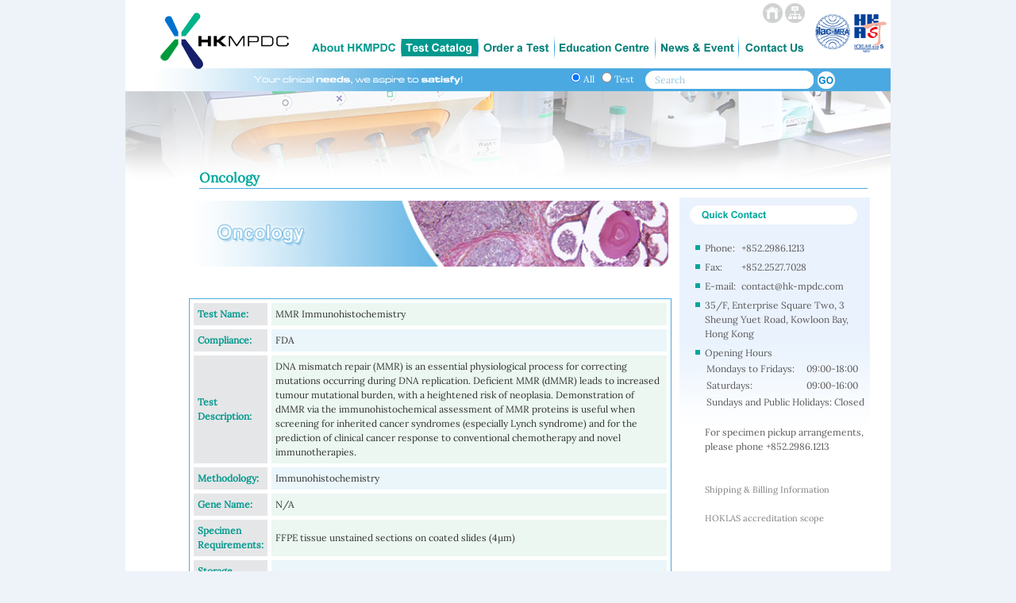

--- FILE ---
content_type: text/html; charset=UTF-8
request_url: https://hkmpdc.com/main.php?id=7&tid=36
body_size: 5922
content:
<!DOCTYPE html PUBLIC "-//W3C//DTD XHTML 1.0 Transitional//EN" "http://www.w3.org/TR/xhtml1/DTD/xhtml1-transitional.dtd">
<html xmlns="http://www.w3.org/1999/xhtml">
<head>
<meta http-equiv="Content-Type" content="text/html; charset=utf-8" />
<META NAME="Keywords" content="Hong Kong Molecular Pathology Diagnostic Centre Limited, HKMPDC, 香港分子病理检验中心, 香港分子病理檢驗中心有限公司, SARS-CoV-2 (COVID-19) Real-time RT-PCR Assay, CE-IVD marking, Directive 98/79/EC, vitro diagnostic medical devices, Real-time RT- CR測試, 歐盟 CE-IVD, 歐洲議會和理事會關於體外診斷醫療設備的認證 CE-IVD, COVID-19 Test HK, 肺炎, 快速測試, 新冠肺炎"> 
<title>香港分子病理檢驗中心 Hong Kong Molecular Pathology Diagnostic Centre Limited </title>
<link rel="stylesheet" type="text/css" href="css/reset-min.css">
<link rel="stylesheet" href="css/style.css?v=1.0" type="text/css" media="all" charset="utf-8" />
<link rel="stylesheet" href="css/MenuMatic.css" type="text/css" media="screen" charset="utf-8" />
<!--[if lt IE 8]>
	<link rel="stylesheet" href="css/MenuMatic-ie6.css" type="text/css" media="screen" charset="utf-8" />
<![endif]-->
<!--[if lt IE 7]>
	<script src="http://www.apro.com.hk/js/iepng.js" type="text/javascript"></script>
	<script type="text/javascript">
		EvPNG.fix('div, ul, img, li, input');
	</script>
	<link rel="stylesheet" href="css/MenuMatic-ie6.css" type="text/css" media="screen" charset="utf-8" />
<![endif]-->
<!--[if lt IE 6]>
	<link rel="stylesheet" href="css/MenuMatic-ie6.css" type="text/css" media="screen" charset="utf-8" />
<![endif]-->
<script language="JavaScript" type="text/JavaScript" src="js/swapimages.js"></script>
<script language="JavaScript" type="text/JavaScript" src="js/functions.js"></script>	
<!-- Load the Mootools Framework -->
<script src="js/jsapi.js"></script>

<script>google.load("mootools", "1.3.2");</script>	

<script language="JavaScript" type="text/JavaScript" src="js/jquery-1.11.1.min.js"></script>

<!-- Load the MenuMatic Class -->
<script src="js/MenuMatic_0.68.3.js" type="text/javascript" charset="utf-8"></script>
<!-- Create a MenuMatic Instance -->
<script type="text/javascript">
<!--
	jQuery.noConflict();  
	window.addEvent('domready', function() {			
		var myMenu = new MenuMatic({opacity:'90',killDivider:'first',matchWidthMode:'true'});
	});		

//-->
</script>
<script>
  (function(i,s,o,g,r,a,m){i['GoogleAnalyticsObject']=r;i[r]=i[r]||function(){
  (i[r].q=i[r].q||[]).push(arguments)},i[r].l=1*new Date();a=s.createElement(o),
  m=s.getElementsByTagName(o)[0];a.async=1;a.src=g;m.parentNode.insertBefore(a,m)
  })(window,document,'script','//www.google-analytics.com/analytics.js','ga');

  ga('create', 'UA-38122409-9', 'hkmpdc.com');
  ga('send', 'pageview');

</script>
<!-- Global site tag (gtag.js) - Google Analytics -->
<script async src="https://www.googletagmanager.com/gtag/js?id=G-LGBQCK6QC8"></script>
<script>
  window.dataLayer = window.dataLayer || [];
  function gtag(){dataLayer.push(arguments);}
  gtag('js', new Date());

  gtag('config', 'G-LGBQCK6QC8');
</script>
<link rel="stylesheet" href="/js/fancybox/source/jquery.fancybox.css?v=2.1.5" type="text/css" media="screen" />
<script type="text/javascript" src="/js/fancybox/source/jquery.fancybox.pack.js?v=2.1.5"></script>

<script type="text/javascript">
	 jQuery(document).ready(function($){
		$(".fancybox").fancybox({
			helpers: { overlay: { locked: !1 } },
			 afterLoad: function () {
				  $("img").bind("contextmenu", function (e) {
					   return false;
				  });
			 },
			 onUpdate: function () {
				  $("img").bind("contextmenu", function (e) {
					   return false;
				  });
			 }
		});

		$(".popuo_iframe").fancybox({
			maxWidth	: 800,
			maxHeight	: 600,
			fitToView	: false,
			width		: '70%',
			height		: '70%',
			autoSize	: false,
			closeClick	: false,
			openEffect	: 'none',
			closeEffect	: 'none'
		});
	});
</script>
</head>
<body onload="MM_preloadImages('theme2013/menu_1_2.jpg','theme2013/menu_2_2.jpg','theme2013/menu_3_2.jpg','theme2013/menu_4_2.jpg','theme2013/menu_5_2.jpg','theme2013/menu_6_2.jpg')"  bgcolor="#EEF3FA">
<table cellpadding="0" cellspacing="0" border="0" width="100%"  bgcolor="#EEF3FA">
	<tr>
		<td align="center" valign="top">
			<table  cellpadding="0" cellspacing="0" border="0" width="964px"  bgcolor="#ffffff">
				<tr>
					<td valign="top">
						<!-- |begin| Top Bar Part -->
						<table width="100%" cellpadding="0" cellspacing="0" border="0" style="background:url('theme2013/search_bar.jpg') no-repeat;background-position:bottom;width:964px;height:115px;">
							<tr>
								<td width="44px"><img src="theme2013/spacer.gif" border="0" /></td>
								<td width="162px" style="text-align:right;vertical-align:top;">
									<table cellpadding="0" cellspacing="0" border="0" >
										<tr>
											<td style="padding-top:15px;"><a href="https://www.hk-mpdc.com/"><img src="theme2013/logo.png" border="0" alt="HKPMDC" title="HKPMDC" /></a></td>
										</tr>
										<tr>
											<td height="1px"><img src="theme2013/spacer.gif" border="0" /></td>
										</tr>
									</table>

									
								</td>
								<td>
									<table cellpadding="0" cellspacing="0" border="0" width="100%" >
										<tr>
											<td height="37px" >
												<table cellpadding="0" cellspacing="0" border="0" class="top_icon">
													<tr>
														<td width="597px"><img src="theme2013/spacer.gif" border="0" /></td>
														<td width="28px"><a href="main.php"><img src="theme2013/home.png" border="0" /></a></td>
														<td width="28px"><a href="main.php?id=sitemap"><img src="theme2013/sitemap.png" border="0" /></a></td>
														<!--<td width="28px"><a href="#"><img src="theme2013/tc.png" border="0" /></a></td>
														<td width="28px"><a href="#"><img src="theme2013/sc.png" border="0" /></a></td>-->
														<td width="3px"><img src="theme2013/spacer.gif" border="0" /></td>
													</tr>
												</table>
											</td>
											<td rowspan="2" width="90px" valign="top" style="padding-top:18px;padding-right:5px;text-align:center;"><img src="theme2013/home/HOKLAS_logo_new.png" border="0" style="width:90px;" /></td>
										</tr>
										<tr>
											<td height="49px" style="padding-left:23px;">
												<!-- |begin| Menu Part -->
												<div  id="container" style="top:470px;margin-left:0px;">
													<ul id="nav" style="width:640px;"><li><a href="main.php?id=about-hkmpdc" ><img src="theme2013/menu/menu_1_1.jpg" border="0" id="menu1" title="About HKMPDC" alt="About HKMPDC"  onMouseOut="MM_swapImgRestore()" onMouseOver="MM_swapImage('menu1', '', 'theme2013/menu/menu_1_2.jpg',1)"  /></a></li> <li style="padding-top:0px;"><img src="theme2013/menu/menu_spacer1.jpg" border="0" /></li> <li><a href="main.php?id=test-catalog" style="background:#FC5038;"><img src="theme2013/menu/menu_2_2.jpg" border="0" id="menu2" title="Test Catalog" alt="Test Catalog"  onMouseOut="MM_swapImgRestore()" onMouseOver="MM_swapImage('menu2', '', 'theme2013/menu/menu_2_2.jpg',1)"  /></a></li> <li style="padding-top:0px;"><img src="theme2013/menu/menu_spacer2.jpg" border="0" /></li> <li><a href="main.php?id=order-a-test" ><img src="theme2013/menu/menu_3_1.jpg" border="0" id="menu3" title="Order a Test" alt="Order a Test"  onMouseOut="MM_swapImgRestore()" onMouseOver="MM_swapImage('menu3', '', 'theme2013/menu/menu_3_2.jpg',1)"  /></a></li> <li style="padding-top:0px;"><img src="theme2013/menu/menu_spacer3.jpg" border="0" /></li> <li><a href="main.php?id=education-centre" ><img src="theme2013/menu/menu_4_1.jpg" border="0" id="menu4" title="Education Centre" alt="Education Centre"  onMouseOut="MM_swapImgRestore()" onMouseOver="MM_swapImage('menu4', '', 'theme2013/menu/menu_4_2.jpg',1)"  /></a></li> <li style="padding-top:0px;"><img src="theme2013/menu/menu_spacer4.jpg" border="0" /></li> <li><a href="main.php?id=news-event" ><img src="theme2013/menu/menu_5_1.jpg" border="0" id="menu5" title="News & Event" alt="News & Event"  onMouseOut="MM_swapImgRestore()" onMouseOver="MM_swapImage('menu5', '', 'theme2013/menu/menu_5_2.jpg',1)"  /></a></li> <li style="padding-top:0px;"><img src="theme2013/menu/menu_spacer5.jpg" border="0" /></li> <li><a href="main.php?id=contact-us" ><img src="theme2013/menu/menu_6_1.jpg" border="0" id="menu6" title="Contact Us" alt="Contact Us"  onMouseOut="MM_swapImgRestore()" onMouseOver="MM_swapImage('menu6', '', 'theme2013/menu/menu_6_2.jpg',1)"  /></a></li> 												</div>
												<!-- |end| Menu Part -->
											</td>
										</tr>
										<tr>
											<td height="29px" style="text-align:right;" colspan="2">
												<!-- |start| Search Part -->
												<form method="get" action="main.php" name="googleSearch_cse_top" id="googleSearch_cse_top">
													<input type="hidden" name="id" value="search" />
													<input type="hidden" name="option" value="com_googlesearchcse" />
													<input type="hidden" name="n" value="30" />
													<input type="hidden" name="Itemid" value="332" />
													<input type="hidden" name="cx" value="014431840848063845454:dqzzjswhdmg" />
													<input type="hidden" name="cof" value="FORID:11" />
													<input type="hidden" name="ie" value="UTF-8" />
													<input type="hidden" name="hl" value="en" />
													<table cellpadding="0" cellspacing="0" border="0" class="search_table" style="text-align:right;" width="100%">
														<tr>
															<td width="440px"></td>
															<td width="60px"><input type="radio" name="range" value="all" checked onclick="javascript:change_range(document.googleSearch_cse_top);"  />&nbsp;All&nbsp;&nbsp;&nbsp;</td>
															<td width="60px" align="left"><input type="radio" name="range" value="test"   onclick="javascript:change_range(document.googleSearch_cse_top);"  />&nbsp;Test&nbsp;&nbsp;&nbsp;</td>
															<td width="212px">
																<table cellpadding="0" cellspacing="0" border="0">
																	<tr>
																		<td><img src="theme2013/left_box_spacer.jpg" border="0" /></td>
																		<td>
																			<label for="q" style='display:none;'>Keyword:</label>
																			<input type='text' name='q' id='q' onblur="if (this.value == '') {this.value = 'Search';}" onfocus="if (this.value == 'Search') {this.value = '';}" value="Search" class="search_box" />
																		</td>
																		<td><img src="theme2013/right_box_spacer.jpg" border="0" /></td>
																	</tr>
																</table>
															</td>
															<td width="5px">&nbsp;</td>
															<td><a href="javascript:search_checknull_top();"><img src='theme2013/search_btn.jpg' border='0' /></a></td>
															<td width="90px"></td>
														</tr>
													</table>
												</form>
												<!-- |end| Search Part -->
											</td>
										</tr>
									</table>
								</td>
							</tr>
						</table>
						<!-- |end| Top Bar Part -->
					</td>
				</tr>
				<tr>
					<td>
						<!-- |begin| Main Body Part -->
						<table width="100%" cellpadding="0" cellspacing="0" border="0" class="main_content"  height="100%" >
							<tr>
								<td>
									<!-- |begin| Banner Part -->
									<table width="100%" cellpadding="0" cellspacing="0" border="0" style="background:url('theme2013/banner2.jpg') no-repeat;width:964px; height:123px;">
					<tr>
						<td width="93px"></td>
						<td class="sub_title">Oncology</td>
						<td width="29px"></td>
					</tr>
				</table>									<!-- |end| Banner Part -->
								</td>
							</tr>
							<tr>
								<td style="vertical-align:top;" height="368px" >
									<table cellpadding="0" cellspacing="0" border="0" width="100%" height="100%">
										<tr>
											<td width="93px"><img src="theme2013/spacer.gif" border="0" /></td>
											<td>
												<table cellpadding="0" cellspacing="0" border="0" width="100%" height="368px" class="page_content">
													<tr>
														<td height="11px" colspan="2"><img src="theme2013/spacer.gif" border="0" /></td>
													</tr>
													<tr>
														<td valign="top" width="592px">
															<!-- |begin| Main Content Part -->
															<table border="0" cellpadding="2">
	<tbody>
		<tr>
			<td>
				<a href="main.php?id=oncology" target="_self"><img alt="Oncology" src="/upload/images/test-catelog/oncology.jpg" style="width: 600px;" /></a></td>
		</tr>
	</tbody>
</table>
<br /><br />
			<table border="0" cellpadding="5" cellspacing="5" style="border:1px solid #4AA9E0;" width="100%" class="test_catalog_table">
				<tr>
					<td class="test_catalog_title">Test Name: </td><td bgcolor="#EBF7F0">MMR Immunohistochemistry</td>
				</tr>
				<tr>
					<td class="test_catalog_title">Compliance:</td><td bgcolor="#EBF6FB">FDA</td>
				</tr>
				<tr>
					<td class="test_catalog_title">Test Description:</td><td bgcolor="#EBF7F0">DNA mismatch repair (MMR) is an essential physiological process for correcting mutations occurring during DNA replication. Deficient MMR (dMMR) leads to increased tumour mutational burden, with a heightened risk of neoplasia. Demonstration of dMMR via the immunohistochemical assessment of MMR proteins is useful when screening for inherited cancer syndromes (especially Lynch syndrome) and for the prediction of clinical cancer response to conventional chemotherapy and novel immunotherapies.</td>
				</tr>
				<tr>
					<td class="test_catalog_title">Methodology:</td><td bgcolor="#EBF6FB">Immunohistochemistry</td>
				</tr>
				<tr>
					<td class="test_catalog_title">Gene Name:</td><td bgcolor="#EBF7F0">N/A</td>
				</tr>
				<tr style="display:none;">
					<td class="test_catalog_title">Protein Name:</td><td bgcolor="#EBF6FB"></td>
				</tr>
				<tr>
					<td class="test_catalog_title">Specimen Requirements:</td><td bgcolor="#EBF7F0">FFPE tissue unstained sections on coated slides  (4µm)</td>
				</tr>
				<tr>
					<td class="test_catalog_title">Storage Condition:</td><td bgcolor="#EBF6FB">Ambient Temperature</td>
				</tr>
				<tr>
					<td class="test_catalog_title">Turn Around Time:</td><td bgcolor="#EBF7F0">5 working days from day of specimen received</td>
				</tr>
				<tr style="display:none;">
					<td class="test_catalog_title">OMIM:</td><td bgcolor="#EBF6FB"></td>
				</tr>
				<tr style="display:none;">
					<td class="test_catalog_title">Genetic Home Reference:</td><td bgcolor="#EBF7F0"></td>
				</tr>
			</table>
																			<!-- |end| Main Content Part -->
														</td>
														<td width="10px"><img src="theme2013/spacer.gif" border="0"width="10px" /></td>
														<td valign="top">
															<!-- |begin| Right Content Part -->
															<!--
															<a href="https://hkmpdc.net/" target="_blank"><img src="upload/images/taipo-small_banner.jpg" border="0" width="236" /></a><br />
															
															<a href="https://booking.communitytest.gov.hk/form/" target="_blank"><img src="upload/images/communitytest_home_banner_20201115_s.jpg" border="0" width="236" /></a><br />
															<a href="https://hkmpdc.com.hk/" target="_blank"><img src="upload/images/home_banner_20210826_thumb.jpg" border="0" /></a>
															-->
															

															<table cellpadding="2" cellspacing="2" border="0" width="240px" class="quick_contact">
							<tr><td height="45px" colspan="5"></td></tr>
							<tr><td rowspan="5" width="10px"></td>
								<td><img src="theme2013/dot_green.jpg" border="0" /></td><td width="40px">Phone:</td>
								<td >+852.2986.1213 <!--+852.2986.1213<br />+852.2851.8029--></td>
								<td rowspan="5" width="8px"></td>
							</tr>
							<tr><td><img src="theme2013/dot_green.jpg" border="0" /></td><td>Fax:</td><td>+852.2527.7028<!--+852.2527.7028<br />+852.2851.8062--></td></tr>
							<tr><td><img src="theme2013/dot_green.jpg" border="0" /></td><td>E-mail:</td><td><a href="mailto:contact@hk-mpdc.com;" style="text-decoration:none;">contact@hk-mpdc.com</a></td></tr>
							<tr><td><img src="theme2013/dot_green.jpg" border="0" /></td><td colspan="2">35/F, Enterprise Square Two, 3 Sheung Yuet Road, Kowloon Bay, Hong Kong</td></tr>
							<tr>
								<td><img src="theme2013/dot_green.jpg" border="0" /></td>
								<td colspan="3">
									<b>Opening Hours</b><br />
									<table cellpadding="1px" cellspacing="1px" border="0">
										<tr>
											<td>Mondays to Fridays:</td>
											<td>09:00-18:00</td>
										</tr>
										<tr>
											<td>Saturdays:</td>
											<td>09:00-16:00</td>
										</tr>
										<tr>
											<td colspan="2">Sundays and Public Holidays: Closed</td>
										</tr>
									</table>
									<br />
									For specimen pickup arrangements, please phone +852.2986.1213
									<br /><br />
									<br />
									<span class="copyright"><a href="main.php?id=shipping-billing-information">Shipping & Billing Information</a></span>
									<br />
									<br />
									<span class="copyright"><a href="https://www.itc.gov.hk/en/quality/hkas/doc/scopes/838S.pdf">HOKLAS accreditation scope</a></span>
								</td>
							</tr>
						</table>															<!-- |end| Right Content Part -->
														</td>
													</tr>
												</table>
											</td>
											<td width="29px"><img src="theme2013/spacer.gif" border="0" /></td>
										</tr>
									</table>
								</td>
							</tr>
							<tr>
								<td height="85px">
									<table cellpadding="0" cellspacing="0" border="0" width="100%">
										<tr>
											<td width="69px"><img src="theme2013/spacer.gif" border="0" /></td>
											<td><br />
												<table cellpadding="0" cellspacing="0" border="0" width="100%">
													<tr>
														<td class="copyright" style="text-align:right;vertical-align:top;display:none;" width="200px">
															<!--<a href="main.php?id=terms-conditions">Terms & Conditions</a> &nbsp;&nbsp;&nbsp;&nbsp;&nbsp;&nbsp; --><a href="main.php?id=shipping-billing-information">Shipping & Billing Information</a>
														</td>
													</tr>
													<tr>
														<td class="copyright" style="line-height:14px;">
															<!-- |begin| Copyright Part -->
																Non-disclosure and Complaints<br />All data/information generated from within/related to HKMPDC and our customers are treated in strict confidence in accordance with the Personal Data (Privacy) Ordinance of Hong Kong. <br />If you have a complaint, please contact us at the (852) 2986 1213 or email us at <a href="mailto:contact@hk-mpdc.com">contact@hk-mpdc.com</a>. All communications with HKMPDC would be dealt with in strict confidence. Upon receiving your complaint, we will investigate the matter. You can expect an acknowledgment from us within 3 working days. We will investigate and provide you with a response within 10 working days. If more time is required for investigation or resolution, we will notify you and keep you updated.<br />HKMPDC ensures that the resolution of complaints will not result in any form of discrimination.<br /><br />Notice of Privacy Practices<br />This notice describes how medical information about you may be used and disclosed.<br />Personal health information or related information released to HKMPDC relating to the services requested may be subjected to re-disclosure by HKMPDC to health care providers, such as doctors, nurses, and others involved in the delivery of the services. <br />We may also disclose medical information about you to authorised public health or government officials for public health activities as required by law and accreditation body.<br /><br />Copyright © 2013 香港分子病理檢驗中心 Hong Kong Molecular Pathology Diagnostic Centre Limited (HKMPDC). All Rights Reserved.<br /><br />Information Updated 27 May, 2025. 																<br />
																<hr style="border-top:solid #eeeeee 1px;" />
																<img src="/theme2013/caringcompany_logo.jpg" style="max-width:250px;float:right;margin:10px;" />
															<!-- |end| Copyright Part -->
															<br /><br />
														</td>
													</tr>
													<!--
													<tr><td colspan="2" class="copyright">The information presented at this site is for reference only.  Its use is at the sole discretion of the reader.</td></tr>
													-->
												</table>
											</td>
											<td width="47px"><img src="theme2013/spacer.gif" border="0" /></td>
										</tr>
									</table>
								</td>
							</tr>
						</table>
						<!-- |end| Main Body Part -->
					</td>	
				</tr>
			</table>
		</td>
	</tr>
</table>
</body>
</html>


--- FILE ---
content_type: text/css
request_url: https://hkmpdc.com/css/style.css?v=1.0
body_size: 3298
content:
@font-face {
	font-family: 'AbrilFatface-Regular';
	src: url('font/AbrilFatface-Regular.ttf');
}

@font-face {
	font-family: 'Lora-Regular';
	src: url('font/Lora/static/Lora-Regular.ttf');
}


html{
	top:0;
	height: 100%;
	
	background:   #EEF3FA;
	overflow:scroll;
}

body {
	top:0;
	height:100%;
	width:100%; 
	font-family: "Lora-Regular", Arial, Helvetica, sans-serif;
	font-size:12px;
	line-height:1.5em;
	color:#333333;
}

body b{
	font-weight:normal;
}

td {
	color:#333333;
}
img{
	display:block;
}

a:link{ color: #5a595b; }

a:visited{ color: #AD660C; }

a:hover, a:focus{ color: #008AD2;	text-decoration:none; }

p{	margin:1em 0; }

h1 + p, h2 + p, h3 + p, h4 + p, h5 + p, h6 + p{	margin-top:-0.05em;}

h1, h2, h3, h4, h5, h6{ color: #9CA716; margin-bottom:0.5em; }

h1{ font-size:24px;}

h2{	font-size:20px;}

h3{	font-size:18px;}

h4{	font-size:16px;}

h5{	font-size:14px;}

h6{	font-size:12px;}

ol, ul{	margin: 1em 0 1em 2em; }

ol ol, ol ul, ul ol, ul ul{ margin-top:0; margin-bottom:0; }

ol li{	list-style:decimal }
ol li ol li{ list-style:upper-alpha; }
ol li ol li ol li{ list-style:upper-roman; }

ul li{ list-style:disc;
	font-size:13px;
}

em{font-style:italic;}

strong{font-weight:bold;}

em strong, strong em{ font-weight:bold; font-style:italic; }

#container {
	display:block;
	position: absolute;
	padding:0;
	height:10px;
	top:464px;
	margin:-444px 0 0 32px;
	border-width:0px 0px 0px 0px;
	text-align:left;
	background:#ffffff;
	/*
	opacity: 0.90;
	-moz-opacity: 0.90;
	filter: alpha(opacity=90);
	*/
}

/*calendar style*/
.td_title{
	color:#D4b352;
	font-size:10px;
	font-weight:bold;
	padding-top:0px;
	padding-bottom:0px;
	text-align:center;
}
.weekday td{
	color:#A6A5A4;
	font-size:12px;
	font-weight:bold;
	padding-top:0px;
	padding-bottom:0px;
	text-align:center;
}

/* end calendar style */
.textbox{
	border:solid 1px #d4b352;
}
.inbutn {
	font-weight: normal;
	color: #ffffff;
	background-color: #f08300;
	height: auto;
	width: auto;
	border:1px solid #ffffff;
	cursor: pointer;
	padding: 4px 6px 4px 6px;
}
.inbutn_blue {
	font-weight: normal;
	font-weight:bold;
	color: #ffffff;
	background-color: #708799;
	height: auto;
	width: auto;
	border-top-width: 1px;
	border-right-width: 1px;
	border-bottom-width: 1px;
	border-left-width: 1px;
	border-top-style: solid;
	border-right-style: solid;
	border-bottom-style: solid;
	border-left-style: solid;
	border-top-color: #ffffff;
	border-right-color: #ffffff;
	border-bottom-color: #ffffff;
	border-left-color: #ffffff;
	cursor: pointer;
	padding: 3px 3px 3px 3px;
	line-height:22px;
	vertical-align:middle;
}

.content_title{
	font-size:110%;
	color:#ffffff;
	background:#D4B352;
	font-weight:bold;
}
.speech,.college{
	font-size:12px;
	line-height:13pt;
	text-align:justify;
}

.copyright {
	color: gray;
	/*
	font-family: arial, ¼w, mingliu;
	*/
	font-size: 11px;
	text-align:left;
	vertical-align:top;
	font-weight:normal;
}
.copyright a:link,
.copyright a:visited{
	color: gray;
	text-decoration:none; 
}
.copyright a:hover{
	color: gray;
	text-decoration:underline; 
}
.copyrightURL:link{
	color: #ffffff;
	font-family: arial, ¼w, mingliu;
	font-size: 11px;
	text-decoration:none; 
}
.copyrightURL:visited{
	color: #ffffff;
	font-family: arial, ¼w, mingliu;
	font-size: 11px;
	text-decoration:none; 
}
.copyrightURL:hover {
	color: #717171;
	font-family: arial, ¼w, mingliu;
	font-size: 11px;
	text-decoration:none; 
}
/* sub menu*/
.sub_menu{
	text-decoration:none;
	display:block;
	color:#ffffff;
	font-weight:bold;
}
/* calendar */
.weekHead{
	text-align:center;
}
.cs_title{
	color:red;
	font-size:13px;
	font-weight:bold;
	padding-top:0px;
	padding-bottom:0px;
	text-align:center;
}
.cs_center{
	border: solid 1px #D7BE6E;		
}
.cs_center td{
	border: solid 1px #D7BE6E;		
}
.cs_center td a{
	color:red;
}
.cs_center td a:hover{
	color:#2062AE;
}
.cmecpd_table td{
	text-align:left;
	vertical-align:top;
}
.cmecpd_quiz td{
	text-align:left;
	vertical-align:top;
}
.cmecpd_answer td{
	text-align:left;
	vertical-align:top;	
}
.useful_link_table td{
	text-align:left;
	vertical-align:top;	
}
.useful_link_table td li{
	line-height:20px;
}
.useful_link_table td li a{
	text-decoration:none;
}
.link_title{
	font-size:13px;
	font-weight:bold;
	color:#E36C0A;
}
.calendar_today a:link, .calendar_today a:visited{
	color:#ffffff;
	font-weight:bold;
	text-decoration:none;
}
.calendar_today a:hover, .calendar_today a:focus{
	color:#FC5038;
	text-decoration:none;
	font-weight:bold;
}
.calendar_todaye a:link, .calendar_todaye a:visited{
	color:#D4B352;
	font-weight:bold;
	text-decoration:none;
}
.calendar_todaye a:hover, .calendar_todaye a:focus {
	color:#FC5038;
	text-decoration:none;
	font-weight:bold;
}
/* contact-link-sitemap */
.useful_link a{
	color:#7D7A6D;
	
}
.useful_link:hover{
	color:red;
}
/* member area */
.member_title a:link, .member_title a:visited{
	text-decoration:none;
	font-weight:bold;
	color:#000000;
}
.member_title a:hover, .member_title a:focus {
	color:#FC5038;
	text-decoration:none;
	font-weight:bold;
}
.member_box_title{
	
}
.member_username{
	color:#d6c462;
	font-weight:bold;
}
.table_header{
	background:#D8BD6E;
	color:#ffffff;
	font-weight:bold;
}
.directory_title{
	color:#515F91;
	font-weight:bold;
	vertical-align:middle;
	text-align:left;
}
.directory_title a:link, .directory_title a:visited{
	text-decoration:none;
	color:#515F91;
	font-weight:bold;
}
.directory_title a:hover, .directory_title a:focus{
	color:#DC5245;
	text-decoration:none;
	font-weight:bold;
}
.details_btn{
	background-color: #EEEEEE;
	border:solid 1px #B2B2B2;
	cursor: pointer;
	padding: 5px 10px 5px 10px;
	text-align:left;
}
.details_btn_inside{
	font-weight:bold;
	background-color: #ffffff;
	height: auto;
	width: auto;
	cursor: pointer;
	padding: 2px 8px 2px 8px;
	text-align:left;
}
.details_btn_inside a:link, .details_btn_inside a:visited{
	color: #000000;
	text-decoration:none;
}
.details_btn_inside a:hover, .details_btn_inside a:focus{
	color: #DC5245;
	text-decoration:none;
}
.directory_note{
	color:#8e929e;
	font-size:90%;
}
.member_search select {
   background: transparent;
   width: 180px;
   font-size: 13px;
   border: 2px solid #ccc;
   padding-top:2px;
   height: 25px;
   font-weight:bold;
}
.member_search {
   width: 140px;
   height: 25px;
   overflow: hidden;
   border-right: 2px solid #ccc;
   padding-right:5px;
   background: url(../theme2012/member/search_arrow.png) no-repeat right #ffffff;
}
.member_search_inbutn{
	font-weight: normal;
	color: #000000;
	background-color: #ffffff;
	height: auto;
	width: auto;
	border:solid 2px #ccc;
	cursor: pointer;
	padding: 3px 3px 3px 3px;
}
.news_feed_title td{
	color:#BAA618;
	font-size:110%;
}
.news_feed_title td a:link{
	color:#BAA618;
	text-decoration:none;
	font-size:110%;
}
/*end member area*/
.information_sheet_ul li{
	margin-bottom:20px;
	font-weight:normal;
}
.information_sheet_ol li{
	list-style:decimal;
	margin-bottom:2px;
	font-weight:normal;
}
.information_sheet_ol_ol li{
	list-style:lower-alpha;
	font-weight:normal;
}
/* Multi Page START*/
.p_bar {
margin: 1px 0px;
clear: both;
}
.p_bar a {
float: left;
padding: 1px 4px;
font-size: 12px;
text-decoration: none;
}
.p_input {
border: 0px;
padding: 0px;
width: 40px;
height: 17px !important;
height: 15px;
margin: 0px;
background: #E7F4FE;
}
.p_total {
background-color: #F5FBFF;
border: 1px solid #86B9D6;
border-right: 0px solid #86B9D6;
font-weight: bold;
}
.p_pages {
background-color: #F5FBFF;
border: 1px solid #86B9D6;
margin-right:1px;
vertical-align: middle;
font-weight: bold;
}
.p_num {
background-color: #E7F4FE;
border: 1px solid #DEDEB8;
margin-right:1px;
vertical-align: middle;
}
.p_redirect {
background-color: #E7F4FE;
border: 1px solid #DEDEB8;
margin-right:1px;
font-size: 12px !important;
font-size: 13px;
}
.p_curpage {
margin-right:1px;
border: 1px solid #DEDEB8;
vertical-align: middle;
background-color: #FFFFD9;
color: #92A05A;
font-weight: bold;
}
/* end page*/
.required{
	color:red;
}


/* main content */
.main_content{
	vertical-align:top;
	width:	964px;
	height:	576px;
	padding:0px;
	margin:0px;
	/*
	background:url('../theme2013/content_bg.jpg') no-repeat;
	background-position:712px 448px;
	/*
}
.main_content td{
	
}
.main_content_home{
	vertical-align:top;
	width:	964px;
	height:	576px;
	padding:0px;
	margin:0px;
	/*
	background:url('../theme2013/content_bg.jpg') no-repeat;
	background-position:10px 454px;
	*/
}
.contact_title{
	font-weight:bold;
	font-size:110%;
}

/* for page id 2*/
.web_contents{
	padding:10px 15px 10px 25px;
	height:	388px;
	width:	614px; 
	background-color:#ffffff;
}
.sub_menu2 {
	margin:0px;
	padding:0px;
}
.sub_menu2 li{
	width:144px;
	height:39px;
	list-style:none;
	background:url("../theme2013/sub_button_2.jpg") no-repeat;
	text-align:center;
	vertical-align:middle;
	padding:0px;
	margin-bottom:18px;
}
.sub_menu2 li a,
.sub_menu2 li a:hover,
.sub_menu2 li a:visited{
	display:	block;
	padding-top:8px;
	color:#ffffff;
	text-decoration:none;
	font-weight:bold;
}
.sub_menu2 li a:hover{
	color:#f08300;
}
.top_icon td{
	vertical-align:top;
}

/* for page id 3*/
.content_wrap3{
	padding:43px 77px 0px 77px;
}
.sub_menu3 {
	margin:0px;
	padding:0px;
}
.sub_menu3 li{
	width:144px;
	height:39px;
	list-style:none;
	background:url("../theme2013/sub_button_2.jpg") no-repeat;
	text-align:center;
	vertical-align:middle;
	margin-bottom:18px;
}
.sub_menu3 li a,
.sub_menu3 li a:hover,
.sub_menu3 li a:visited{
	display:	block;
	padding-top:8px;
	color:#ffffff;
	text-decoration:none;
	font-weight:bold;
}
.sub_menu3 li a:hover{
	color:#f08300;
}

/* for page id 4 */
.content_wrap4{
	
}
.web_contents4{
	background:url("../theme2013/photo_bg.jpg") no-repeat;
	height:	404px;
	width:	658px; 
}
.sub_menu4 {
	margin:0px;
	padding:0px;
}
.sub_menu4 li{
	width:114px;
	height:29px;
	list-style:none;
	background:url("../theme2013/sub_button_4.png") no-repeat;
	text-align:right;
	margin-bottom:5px;
}
.sub_menu4 li:hover{
	background:url("../theme2013/sub_button_4_hover.png") no-repeat;
}
.sub_menu4 li.select{
	background:url("../theme2013/sub_button_4_hover.png") no-repeat;
}
.sub_menu4 li.select:hover{
	background:url("../theme2013/sub_button_4_hover.png") no-repeat;
}
.sub_menu4 li a,
.sub_menu4 li a:hover,
.sub_menu4 li a:visited{
	font-size:12px;
	display:	block;
	padding-top:3px;
	padding-right:25px;
	color:#ffffff;
	text-decoration:none;
	font-weight:bold;
}
#photo_container{
	height:	336px;
}

.sub_title{
	color:#00a79d;
	font-size:17px;
	font-weight:bold;
	vertical-align:bottom;
	text-align:left;
	border-bottom:solid 1px #4aa9e0;
	padding-bottom:4px;
}
.page_content td{
	vertical-align:top;
	text-align:left;
}
.quick_contact{
	background:url("../theme2013/quick_contact_bg.jpg") no-repeat;
	width:240px;
	height:296px;
}
.quick_contact img{
	padding-top:5px;
}
.quick_contact td{
	text-align:left;
	vertical-align:top;
	color:#5a595b;
}

.news_box img{
	padding-top:5px;
}
.more_news{
	font-style:italic;
	text-align:right;
}
.more_news a:link,
.more_news a:visited{
	color:#5a595b;
	text-decoration:none;
}
.more_news a:hover{
	color:#008AD2;
	text-decoration:underline;
}
.eduction_centre_bg{
	background:url("../theme2013/education.png") no-repeat;
	width:772px;
	height:268px;
}
.hightlight_title{
	background-color:#008cd1;
	color:#ffffff;
	font-weight:bold;
	padding:3px 3px 3px 13px;
}

.contact_table td{
	text-align:right;
}
.contact_table input{
	width:300px;
	height:24px;
	border:solid 1px #e0e0e0;
}
.contact_table textarea{
	width:300px;
	height:120px;
	border:solid 1px #e0e0e0;
}
.contact_table_content td{
	text-align:left;
	vertical-align:top;
	color:#5a595b;
}
.contact_table_content img{
	padding-top:5px;
}
.contact_btn{
	width:96px;
	height:42px;
	padding-bottom:20px;
	background:url("../theme2013/submit_btn.jpg") no-repeat;
	font-weight: normal;
	color: #ffffff;
	
}
.new_title{
	font-weight:bold;
	font-size:14px;
	color:#5a595b;
}
.fp_new_title:link{
	color:#5a595b;
	text-decoration:none;
}
.fp_new_title:hover{
	color:#008AD2;
	text-decoration:none;
}
.search_table td{
	color:#ffffff;
}
.search_box{
	background:url("../theme2013/search_box_bg.jpg") no-repeat;
	background-position:right;
	width:188px;
	height:23px;
	border:0px;
	color:#97c5df;
	line-height:23px;
    vertical-align:middle;
	overflow:hidden;
}
.notices_msg{
	color:#02988F;
	font-weight:bold;
}
.search_inbutn {
	font-weight: normal;
	color: #ffffff;
	background-color: #00998D;
	height: auto;
	width: auto;
	border-top-width: 1px;
	border-right-width: 1px;
	border-bottom-width: 1px;
	border-left-width: 1px;
	border-top-style: solid;
	border-right-style: solid;
	border-bottom-style: solid;
	border-left-style: solid;
	border-top-color: #ffffff;
	border-right-color: #ffffff;
	border-bottom-color: #ffffff;
	border-left-color: #ffffff;
	cursor: pointer;
	padding: 3px 5px 3px 5px;
}
.keyword_label{
	color:#ffffff;
	font-weight:bold;
	background-color:#4AA9E1;
}
.range_td{
	vertical-align:middle;
	background-color:#4AA9E1;
	color:#ffffff;
	font-weight:bold;
}

/* for page id 5*/
.content_wrap5{

}
.web_contents5{
	padding:0px;
	height:	388px;
	padding-left:17px;
}
.sub_menu5 {
	margin:0px;
	padding:0px;
}
.sub_menu5 li{
	width:145px;
	height:39px;
	list-style:none;
	background:url("../theme2013/sub_button_5.png") no-repeat;
	text-align:center;
	vertical-align:middle;
	padding:0px;
	margin-bottom:18px;
}
.sub_menu5 li a,
.sub_menu5 li a:hover,
.sub_menu5 li a:visited{
	font-size:90%;
	display:	block;
	padding-top:3px;
	color:#ffffff;
	text-decoration:none;
	font-weight:bold;
	line-height:16px;
}
.sub_menu5 li a:hover{
	color:#f08300;
}

#cse-search-results iframe{
	height:1000px;
}
.latest_updte{
	color:#008cd1;
	font-size:35px;
	font-weight:bold;
}
.latest_desc{
	padding-left:27px;
}
.news_title{
	color:#00A7A7;
	font-size:15px;
	font-weight:bold;
}
.sub_news_title:link{
	text-decoration:none;
	color:#5A595B;
}
.sub_news_title:visited{
	text-decoration:none;
	color:#5A595B;
}
.sub_news_title:hover{
	text-decoration:none;
	color:#008AD2;
}

.test_catalog_title{
	background-color:#E5E6E8;
	color:#00998D;
	font-weight:bold;
	vertical-align:top;
}
.test_catalog_table td{
	vertical-align:middle;
}

a.home_new_link:link, a.home_new_link:visited{
	color:#F07203 !important;
	text-decoration:none;
}

a.home_new_link:hover{
	color:#018BD4 !important;
	text-decoration:underline;
}

--- FILE ---
content_type: text/css
request_url: https://hkmpdc.com/css/MenuMatic.css
body_size: 1602
content:
/* Based partially on Matthew Carroll's keyboard accessible flavor of Suckerfish 
 * Dropdowns by Patrick Griffiths and Dan Webb. 
 * http://carroll.org.uk/sandbox/suckerfish/bones2.html
 */

/* ----[ LINKS ]----*/

/* all menu links */
#nav a{
	text-decoration:none;
	display:block;
	padding:	0px;
	background-color:#D5B352 ;
	
	/* ��������
	-moz-border-radius: 7px;
	-webkit-border-radius: 7px;
	*/
}
 #subMenusContainer a{
 	text-decoration:none;
	display:block;
	padding:7px 16px;
	background-color:#fff ;
 }

/* Just main menu links --[for non-javascript users this applies to submenu links as well]*/
#nav a{
	margin:0;
	float:left;
	font-weight:bold;
	color:#fff;
}

/* Just sub menu links */
#subMenusContainer a, #nav li li a{
	text-align:left;
}

/* All menu links on hover or focus */
#nav a:hover, #nav a:focus,  #nav a.mainMenuParentBtnFocused{
	background-color:#FC5038 ;
	color:#FFF;
}
#subMenusContainer a:hover, #subMenusContainer a:focus,#subMenusContainer a.subMenuParentBtnFocused{
	background-color:#FC5038 ;
	color:#FFF;
}

/* sub menu links on hover or focus */
#subMenusContainer a:hover, 
#subMenusContainer a:focus, 
#subMenusContainer a.subMenuParentBtnFocused{
	background-color:#D4B352 ;
	color:#FFF;
}

#nav a.mainMenuParentBtnFocused, 
#nav li a:hover,
#nav li a:focus{
	background-color:#FC5038 ;
	color:#FFF;
}

/* Parent Sub Menu Links ---[javascript users only]*/

.subMenuParentBtn{ 
	background: url(../img/arrow_right.gif) right center no-repeat;  
}

/* Parent Sub Menu Links on hover or focus ---[javascript users only]*/

.subMenuParentBtnFocused{ 
	background: url(../img/arrow_right_over.gif) right center no-repeat;  
}

/* Parent Main Menu Links ---[javascript users only]*/
/* �[�����ˆε������D��
.mainMenuParentBtn{	
	 background: url(../img/arrow_down.gif) right center no-repeat; 
}
*/
/* Parent Main Menu Links on hover or focus ---[javascript users only]*/
/*
.mainMenuParentBtnFocused{	
	background: url(../img/arrow_down_over.gif) right center no-repeat; 
}
*/
/* ----[ OLs ULs, LIs, and DIVs ]----*/

/* Submenu Outer Wrapper - each submenu is inside a div with this class - javascript users only */
.smOW{ 
	display:none; 
	position: absolute; 
	overflow:hidden; 
	/*the 2px left & right padding lets you have a 1px border 
	  on the ul or ol inside since overflow is set to hidden*/
	padding:0 2px;
	margin:0 0 0 -2px;
}


/* All ULs and OLs */
#nav, #nav ul, #nav ol, #subMenusContainer ul, #subMenusContainer ol { 
	padding: 0;
	margin: 0;
	list-style: none;
	line-height: 1em;
}

/* All submenu OLs and ULs */
#nav ol, #nav ul, #subMenusContainer ul, #subMenusContainer ol {	
	/*border around submenu goes here*/
	/* �[�ػ��� 
	-moz-border-radius: 8px;
	-webkit-border-radius: 8px;
	*/
	background:#fff;	
	border:1px solid #C3D46A;
	left:0;
}


/* List items in main menu --[for non-javascript users this applies to submenus as well]  */
#nav li { 
	/*great place to use a background image as a divider*/
	display:block;
	list-style:none;
	position:relative;
	float:left;
	padding-top:8px;
}

#subMenusContainer li{
	list-style: none;
}

/* main menu ul or ol elment */
#nav{
	display:block;
	position: absolute;
	list-style:none;
	margin:0 0 0 0;
	z-index:5;
	width:703px;
	top:15px;
	left:50%;
	text-align: center;
	display:block;
	background:#ffffff;
}

#subMenusContainer{	display:block; 	position:absolute;	top:0;	left:0;	width:100%;	height:0;	overflow:visible;	z-index:1000000000; }


/* --------------------------[ The below is just for non-javscript users ]--------------------------*/
#nav li li{	float:none; }

#nav li li a{ /* Just submenu links*/	
	position:relative;
	float:none;
}

#nav li ul { /* second-level lists */
	position: absolute;
	width: 10em;
	margin-left: -1000em; /* using left instead of display to hide menus because display: none isn't read by screen readers */
	margin-top:2.2em;
}

/* third-and-above-level lists */
#nav li ul ul { margin: -1em 0 0 -1000em; }
#nav li:hover ul ul {	margin-left: -1000em; }

 /* lists nested under hovered list items */
#nav li:hover ul{	margin-left: 0; }
#nav li li:hover ul {	margin-left: 10em; margin-top:-2.5em;}

/* extra positioning rules for limited noscript keyboard accessibility */
#nav li a:focus + ul {  margin-left: 0; margin-top:2.2em; }
#nav li li a:focus + ul { left:0; margin-left: 1010em; margin-top:-2.2em;}
#nav li li a:focus {left:0;  margin-left:1000em; width:10em;  margin-top:0;}
#nav li li li a:focus {left:0; margin-left: 2010em; width: 10em;  margin-top:-1em;}
#nav li:hover a:focus{ margin-left: 0; }
#nav li li:hover a:focus + ul { margin-left: 10em; }


--- FILE ---
content_type: application/javascript
request_url: https://hkmpdc.com/js/functions.js
body_size: 1748
content:
<!-- right content js -->
function default_set(){
	document.getElementById("login_id").value="";
	document.getElementById("password").value="";
	return false;
}
function go(){
	var login_id=document.getElementById("right_login_id").value;
	var password=document.getElementById("right_password").value;
	var email_reg = /^[_\.0-9a-zA-Z+-]+@([0-9a-zA-Z]+[0-9a-zA-Z-]*\.)+[a-zA-Z]{2,4}$/;
	
	if (login_id == "" )
	{
		alert ("Username is required." );
		return false;
	}
	if (password == "" )
	{
		alert ("Password is required." );
		return false;
	}
}
<!-- end right content js -->
function isValidEmail(emailAddress)
{
  var re = /^(([^<>()[\]\\.,;:\s@\"]+(\.[^<>()[\]\\.,;:\s@\"]+)*)|(\".+\"))@((\[[0-9]{1,3}\.[0-9]{1,3}\.[0-9]{1,3}\.[0-9]{1,3}\])|(([a-zA-Z\-0-9]+\.)+[a-zA-Z]{2,}))$/
  return re.test(emailAddress);
}
function IsEmptyStrCheck(str)
{
	var i, strChar, j
	var blnResult = true;

	j = 0;
	for (i = 0; i<str.length && blnResult == true; i++)
	{
		strChar = str.charAt(i);
		if (strChar != " ") {
			j = j + 1;
		}
	}
	if (j == 0) {
		blnResult = false;
	}
	return blnResult;
}

var marked_row = new Array;
function setPointer(theRow, theRowNum, theAction, theDefaultColor, thePointerColor, theMarkColor)
{
    var theCells = null;

    // 1. Pointer and mark feature are disabled or the browser can't get the
    //    row -> exits
    if ((thePointerColor == '' && theMarkColor == '')
        || typeof(theRow.style) == 'undefined') {
        return false;
    }

    // 2. Gets the current row and exits if the browser can't get it
    if (typeof(document.getElementsByTagName) != 'undefined') {
        theCells = theRow.getElementsByTagName('td');
    }
    else if (typeof(theRow.cells) != 'undefined') {
        theCells = theRow.cells;
    }
    else {
        return false;
    }

    // 3. Gets the current color...
    var rowCellsCnt  = theCells.length;
    var domDetect    = null;
    var currentColor = null;
    var newColor     = null;
    // 3.1 ... with DOM compatible browsers except Opera that does not return
    //         valid values with "getAttribute"
    if (typeof(window.opera) == 'undefined'
        && typeof(theCells[0].getAttribute) != 'undefined') {
        currentColor = theCells[0].getAttribute('bgcolor');
        domDetect    = true;
    }
    // 3.2 ... with other browsers
    else {
        currentColor = theCells[0].style.backgroundColor;
        domDetect    = false;
    } // end 3

    // 4. Defines the new color
    // 4.1 Current color is the default one
    if (currentColor == ''
        || currentColor.toLowerCase() == theDefaultColor.toLowerCase()) {
        if (theAction == 'over' && thePointerColor != '') {
            newColor              = thePointerColor;
        }
        else if (theAction == 'click' && theMarkColor != '') {
            newColor              = theMarkColor;
            marked_row[theRowNum] = true;
        }
    }
    // 4.1.2 Current color is the pointer one
    else if (currentColor.toLowerCase() == thePointerColor.toLowerCase()
             && (typeof(marked_row[theRowNum]) == 'undefined' || !marked_row[theRowNum])) {
        if (theAction == 'out') {
            newColor              = theDefaultColor;
        }
        else if (theAction == 'click' && theMarkColor != '') {
            newColor              = theMarkColor;
            marked_row[theRowNum] = true;
        }
    }
    // 4.1.3 Current color is the marker one
    else if (currentColor.toLowerCase() == theMarkColor.toLowerCase()) {
        if (theAction == 'click') {
            newColor              = (thePointerColor != '')
                                  ? thePointerColor
                                  : theDefaultColor;
            marked_row[theRowNum] = (typeof(marked_row[theRowNum]) == 'undefined' || !marked_row[theRowNum])
                                  ? true
                                  : null;
        }
    } // end 4

    // 5. Sets the new color...
    if (newColor) {
        var c = null;
        // 5.1 ... with DOM compatible browsers except Opera
        if (domDetect) {
            for (c = 0; c < rowCellsCnt; c++) {
                theCells[c].setAttribute('bgcolor', newColor, 0);
            } // end for
        }
        // 5.2 ... with other browsers
        else {
            for (c = 0; c < rowCellsCnt; c++) {
                theCells[c].style.backgroundColor = newColor;
            }
        }
    } // end 5

    return true;
} // end of the 'setPointer()' function


var Browser_width=document.documentElement.clientWidth;
var Browser_height=document.documentElement.clientHeight;

// contact check null js

function checknull(){
	var pass=1;
	var name=document.getElementById("name").value;
	var email=document.getElementById("email").value;
	var email_reg = /^[_\.0-9a-zA-Z+-]+@([0-9a-zA-Z]+[0-9a-zA-Z-]*\.)+[a-zA-Z]{2,4}$/;
	if(name=="" || email=="" )
	{
		alert("with * be required ! ");
		pass=0;
	}

	if (!email_reg.exec(email) )
	{
		alert ("The email format is incorrect, please check!");
		pass=0;
	}
	if(pass==1)
		document.contact_from.submit();
}

function search_checknull_top()
{
	var pass=1;
	
	var keyword=googleSearch_cse_top.q.value;
	if ( keyword == "" )
	{
		alert ("Search keyword can not be null!" );
		pass=0;
	}

	if(pass==1)
	{
		document.googleSearch_cse_top.submit();
	}
}

function search_checknull()
{
	var pass=1;
	
	var keyword=googleSearch_cse.q.value;
	if ( keyword == "" )
	{
		alert ("Search keyword can not be null!" );
		pass=0;
	}

	if(pass==1)
	{
		document.googleSearch_cse.submit();
	}
}

function change_range(tf){
	for(i=0;i< tf.range.length;i++)
	{
		if(tf.range[i].checked)
		{
			if(tf.range[i].value=="all")
				tf.cx.value="014431840848063845454:dqzzjswhdmg";
			else
				tf.cx.value="014431840848063845454:rcz82xqbuvi";
		}
	}
}

--- FILE ---
content_type: application/javascript
request_url: https://hkmpdc.com/js/swapimages.js
body_size: 791
content:
function MM_swapImgRestore() { //v3.0
	var i,x,a=document.MM_sr;
	var temp_id;
	var spacer_id;
	for(i=0;a&&i<a.length&&(x=a[i])&&x.oSrc;i++)
		x.src=x.oSrc;
	
	temp_id=x.id.substr(4,1);
	

}

function MM_preloadImages() { //v3.0
  var d=document; if(d.images){ if(!d.MM_p) d.MM_p=new Array();
    var i,j=d.MM_p.length,a=MM_preloadImages.arguments; for(i=0; i<a.length; i++)
    if (a[i].indexOf("#")!=0){ d.MM_p[j]=new Image; d.MM_p[j++].src=a[i];}}
}

function MM_findObj(n, d) { //v4.01
  var p,i,x;  if(!d) d=document; if((p=n.indexOf("?"))>0&&parent.frames.length) {
    d=parent.frames[n.substring(p+1)].document; n=n.substring(0,p);}
  if(!(x=d[n])&&d.all) x=d.all[n]; for (i=0;!x&&i<d.forms.length;i++) x=d.forms[i][n];
  for(i=0;!x&&d.layers&&i<d.layers.length;i++) x=MM_findObj(n,d.layers[i].document);
  if(!x && d.getElementById) x=d.getElementById(n); return x;
}

function MM_swapImage() { //v3.0
	var i,j=0,x,a=MM_swapImage.arguments;
	var temp_id;
	var spacer_id;
	document.MM_sr=new Array;
	for(i=0;i<(a.length-2);i+=3)
		if ((x=MM_findObj(a[i]))!=null)
		{
			document.MM_sr[j++]=x;
			temp_id=a[0].substr(4,1);
			
			//alert(spacer_id);

			if(!x.oSrc)
				x.oSrc=x.src;
			x.src=a[i+2];
		}
}
function MM_swapImgRestore2() { //v3.0
	var i,x2,a2=document.MM_sr2;
	for(i=0;a2&&i<a2.length&&(x2=a2[i])&&x2.oSrc;i++)
		x2.src=x2.oSrc;
}
function MM_swapImage2() { //v3.0
	var i,j=0,x2,a2=MM_swapImage2.arguments;
	document.MM_sr2=new Array;
	for(i=0;i<(a2.length-2);i+=3)
		if ((x2=MM_findObj(a2[i]))!=null)
		{
			document.MM_sr2[j++]=x2;
			if(!x2.oSrc)
				x2.oSrc=x2.src;
			x2.src=a2[i+2];
		}
}
function MM_swapImgRestore1() { //v3.0
  var i,x,a=document.MM_sr1; for(i=0;a&&i<a.length&&(x=a[i])&&x.oSrc1;i++) x.src=x.oSrc1;
}

function MM_swapImage1() { //v3.0
  var i,j=0,x,a=MM_swapImage1.arguments; document.MM_sr1=new Array; for(i=0;i<(a.length-2);i+=3)
   if ((x=MM_findObj(a[i]))!=null){document.MM_sr1[j++]=x; if(!x.oSrc1) x.oSrc1=x.src; x.src=a[i+2];}
}


function MM_openBrWindow(theURL,winName,features) { //v2.0
  window.open(theURL,winName,features);
}


--- FILE ---
content_type: application/javascript
request_url: https://hkmpdc.com/js/jsapi.js
body_size: 6075
content:
if(!window['googleLT_']){window['googleLT_']=(new Date()).getTime();}if (!window['google']) {
window['google'] = {};
}
if (!window['google']['loader']) {
window['google']['loader'] = {};
google.loader.ServiceBase = 'https://www.google.com/uds';
google.loader.GoogleApisBase = 'https://ajax.googleapis.com/ajax';
google.loader.ApiKey = 'notsupplied';
google.loader.KeyVerified = true;
google.loader.LoadFailure = false;
google.loader.Secure = false;
google.loader.GoogleLocale = 'www.google.com';
google.loader.ClientLocation = {"latitude":22.384,"longitude":114.186,"address":{"city":"New Territories","region":"Hong Kong","country":"Hong Kong","country_code":"HK"}};
google.loader.AdditionalParams = '';
(function() {var d=void 0,g=!0,h=null,j=!1,k=encodeURIComponent,l=window,m=document;function n(a,b){return a.load=b}var p="push",q="replace",r="charAt",t="indexOf",u="ServiceBase",v="name",w="getTime",x="length",y="prototype",z="setTimeout",A="loader",B="substring",C="join",D="toLowerCase";function E(a){return a in F?F[a]:F[a]=-1!=navigator.userAgent[D]()[t](a)}var F={};function G(a,b){var c=function(){};c.prototype=b[y];a.T=b[y];a.prototype=new c}
function H(a,b,c){var e=Array[y].slice.call(arguments,2)||[];return function(){var c=e.concat(Array[y].slice.call(arguments));return a.apply(b,c)}}function I(a){a=Error(a);a.toString=function(){return this.message};return a}function J(a,b){for(var c=a.split(/\./),e=l,f=0;f<c[x]-1;f++)e[c[f]]||(e[c[f]]={}),e=e[c[f]];e[c[c[x]-1]]=b}function K(a,b,c){a[b]=c}if(!L)var L=J;if(!M)var M=K;google[A].v={};L("google.loader.callbacks",google[A].v);var N={},O={};google[A].eval={};L("google.loader.eval",google[A].eval);
n(google,function(a,b,c){function e(a){var b=a.split(".");if(2<b[x])throw I("Module: '"+a+"' not found!");"undefined"!=typeof b[1]&&(f=b[0],c.packages=c.packages||[],c.packages[p](b[1]))}var f=a,c=c||{};if(a instanceof Array||a&&"object"==typeof a&&"function"==typeof a[C]&&"function"==typeof a.reverse)for(var i=0;i<a[x];i++)e(a[i]);else e(a);if(a=N[":"+f]){c&&(!c.language&&c.locale)&&(c.language=c.locale);c&&"string"==typeof c.callback&&(i=c.callback,i.match(/^[[\]A-Za-z0-9._]+$/)&&(i=l.eval(i),c.callback=
i));if((i=c&&c.callback!=h)&&!a.s(b))throw I("Module: '"+f+"' must be loaded before DOM onLoad!");i?a.m(b,c)?l[z](c.callback,0):a.load(b,c):a.m(b,c)||a.load(b,c)}else throw I("Module: '"+f+"' not found!");});L("google.load",google.load);
google.S=function(a,b){b?(0==P[x]&&(Q(l,"load",R),!E("msie")&&!E("safari")&&!E("konqueror")&&E("mozilla")||l.opera?l.addEventListener("DOMContentLoaded",R,j):E("msie")?m.write("<script defer onreadystatechange='google.loader.domReady()' src=//:><\/script>"):(E("safari")||E("konqueror"))&&l[z](T,10)),P[p](a)):Q(l,"load",a)};L("google.setOnLoadCallback",google.S);
function Q(a,b,c){if(a.addEventListener)a.addEventListener(b,c,j);else if(a.attachEvent)a.attachEvent("on"+b,c);else{var e=a["on"+b];a["on"+b]=e!=h?aa([c,e]):c}}function aa(a){return function(){for(var b=0;b<a[x];b++)a[b]()}}var P=[];google[A].O=function(){var a=l.event.srcElement;"complete"==a.readyState&&(a.onreadystatechange=h,a.parentNode.removeChild(a),R())};L("google.loader.domReady",google[A].O);var ba={loaded:g,complete:g};function T(){ba[m.readyState]?R():0<P[x]&&l[z](T,10)}
function R(){for(var a=0;a<P[x];a++)P[a]();P.length=0}google[A].d=function(a,b,c){if(c){var e;"script"==a?(e=m.createElement("script"),e.type="text/javascript",e.src=b):"css"==a&&(e=m.createElement("link"),e.type="text/css",e.href=b,e.rel="stylesheet");(a=m.getElementsByTagName("head")[0])||(a=m.body.parentNode.appendChild(m.createElement("head")));a.appendChild(e)}else"script"==a?m.write('<script src="'+b+'" type="text/javascript"><\/script>'):"css"==a&&m.write('<link href="'+b+'" type="text/css" rel="stylesheet"></link>')};
L("google.loader.writeLoadTag",google[A].d);google[A].P=function(a){O=a};L("google.loader.rfm",google[A].P);google[A].R=function(a){for(var b in a)"string"==typeof b&&(b&&":"==b[r](0)&&!N[b])&&(N[b]=new U(b[B](1),a[b]))};L("google.loader.rpl",google[A].R);google[A].Q=function(a){if((a=a.specs)&&a[x])for(var b=0;b<a[x];++b){var c=a[b];"string"==typeof c?N[":"+c]=new V(c):(c=new W(c[v],c.baseSpec,c.customSpecs),N[":"+c[v]]=c)}};L("google.loader.rm",google[A].Q);google[A].loaded=function(a){N[":"+a.module].l(a)};
L("google.loader.loaded",google[A].loaded);google[A].N=function(){return"qid="+((new Date)[w]().toString(16)+Math.floor(1E7*Math.random()).toString(16))};L("google.loader.createGuidArg_",google[A].N);J("google_exportSymbol",J);J("google_exportProperty",K);google[A].a={};L("google.loader.themes",google[A].a);google[A].a.H="//www.google.com/cse/style/look/bubblegum.css";M(google[A].a,"BUBBLEGUM",google[A].a.H);google[A].a.J="//www.google.com/cse/style/look/greensky.css";M(google[A].a,"GREENSKY",google[A].a.J);
google[A].a.I="//www.google.com/cse/style/look/espresso.css";M(google[A].a,"ESPRESSO",google[A].a.I);google[A].a.L="//www.google.com/cse/style/look/shiny.css";M(google[A].a,"SHINY",google[A].a.L);google[A].a.K="//www.google.com/cse/style/look/minimalist.css";M(google[A].a,"MINIMALIST",google[A].a.K);google[A].a.M="//www.google.com/cse/style/look/v2/default.css";M(google[A].a,"V2_DEFAULT",google[A].a.M);function V(a){this.b=a;this.o=[];this.n={};this.e={};this.f={};this.j=g;this.c=-1}
V[y].g=function(a,b){var c="";b!=d&&(b.language!=d&&(c+="&hl="+k(b.language)),b.nocss!=d&&(c+="&output="+k("nocss="+b.nocss)),b.nooldnames!=d&&(c+="&nooldnames="+k(b.nooldnames)),b.packages!=d&&(c+="&packages="+k(b.packages)),b.callback!=h&&(c+="&async=2"),b.style!=d&&(c+="&style="+k(b.style)),b.noexp!=d&&(c+="&noexp=true"),b.other_params!=d&&(c+="&"+b.other_params));if(!this.j){google[this.b]&&google[this.b].JSHash&&(c+="&sig="+k(google[this.b].JSHash));var e=[],f;for(f in this.n)":"==f[r](0)&&e[p](f[B](1));
for(f in this.e)":"==f[r](0)&&this.e[f]&&e[p](f[B](1));c+="&have="+k(e[C](","))}return google[A][u]+"/?file="+this.b+"&v="+a+google[A].AdditionalParams+c};V[y].t=function(a){var b=h;a&&(b=a.packages);var c=h;if(b)if("string"==typeof b)c=[a.packages];else if(b[x]){c=[];for(a=0;a<b[x];a++)"string"==typeof b[a]&&c[p](b[a][q](/^\s*|\s*$/,"")[D]())}c||(c=["default"]);b=[];for(a=0;a<c[x];a++)this.n[":"+c[a]]||b[p](c[a]);return b};
n(V[y],function(a,b){var c=this.t(b),e=b&&b.callback!=h;if(e)var f=new X(b.callback);for(var i=[],o=c[x]-1;0<=o;o--){var s=c[o];e&&f.A(s);if(this.e[":"+s])c.splice(o,1),e&&this.f[":"+s][p](f);else i[p](s)}if(c[x]){b&&b.packages&&(b.packages=c.sort()[C](","));for(o=0;o<i[x];o++)s=i[o],this.f[":"+s]=[],e&&this.f[":"+s][p](f);if(!b&&O[":"+this.b]!=h&&O[":"+this.b].versions[":"+a]!=h&&!google[A].AdditionalParams&&this.j){c=O[":"+this.b];google[this.b]=google[this.b]||{};for(var S in c.properties)S&&":"==
S[r](0)&&(google[this.b][S[B](1)]=c.properties[S]);google[A].d("script",google[A][u]+c.path+c.js,e);c.css&&google[A].d("css",google[A][u]+c.path+c.css,e)}else(!b||!b.autoloaded)&&google[A].d("script",this.g(a,b),e);this.j&&(this.j=j,this.c=(new Date)[w](),1!=this.c%100&&(this.c=-1));for(o=0;o<i[x];o++)s=i[o],this.e[":"+s]=g}});
V[y].l=function(a){-1!=this.c&&(ca("al_"+this.b,"jl."+((new Date)[w]()-this.c),g),this.c=-1);this.o=this.o.concat(a.components);google[A][this.b]||(google[A][this.b]={});google[A][this.b].packages=this.o.slice(0);for(var b=0;b<a.components[x];b++){this.n[":"+a.components[b]]=g;this.e[":"+a.components[b]]=j;var c=this.f[":"+a.components[b]];if(c){for(var e=0;e<c[x];e++)c[e].B(a.components[b]);delete this.f[":"+a.components[b]]}}};V[y].m=function(a,b){return 0==this.t(b)[x]};V[y].s=function(){return g};
function X(a){this.D=a;this.q={};this.r=0}X[y].A=function(a){this.r++;this.q[":"+a]=g};X[y].B=function(a){this.q[":"+a]&&(this.q[":"+a]=j,this.r--,0==this.r&&l[z](this.D,0))};function W(a,b,c){this.name=a;this.C=b;this.p=c;this.u=this.h=j;this.k=[];google[A].v[this[v]]=H(this.l,this)}G(W,V);n(W[y],function(a,b){var c=b&&b.callback!=h;c?(this.k[p](b.callback),b.callback="google.loader.callbacks."+this[v]):this.h=g;(!b||!b.autoloaded)&&google[A].d("script",this.g(a,b),c)});W[y].m=function(a,b){return b&&b.callback!=h?this.u:this.h};W[y].l=function(){this.u=g;for(var a=0;a<this.k[x];a++)l[z](this.k[a],0);this.k=[]};
var Y=function(a,b){return a.string?k(a.string)+"="+k(b):a.regex?b[q](/(^.*$)/,a.regex):""};W[y].g=function(a,b){return this.F(this.w(a),a,b)};
W[y].F=function(a,b,c){var e="";a.key&&(e+="&"+Y(a.key,google[A].ApiKey));a.version&&(e+="&"+Y(a.version,b));b=google[A].Secure&&a.ssl?a.ssl:a.uri;if(c!=h)for(var f in c)a.params[f]?e+="&"+Y(a.params[f],c[f]):"other_params"==f?e+="&"+c[f]:"base_domain"==f&&(b="http://"+c[f]+a.uri[B](a.uri[t]("/",7)));google[this[v]]={};-1==b[t]("?")&&e&&(e="?"+e[B](1));return b+e};W[y].s=function(a){return this.w(a).deferred};W[y].w=function(a){if(this.p)for(var b=0;b<this.p[x];++b){var c=this.p[b];if(RegExp(c.pattern).test(a))return c}return this.C};function U(a,b){this.b=a;this.i=b;this.h=j}G(U,V);n(U[y],function(a,b){this.h=g;google[A].d("script",this.g(a,b),j)});U[y].m=function(){return this.h};U[y].l=function(){};U[y].g=function(a,b){if(!this.i.versions[":"+a]){if(this.i.aliases){var c=this.i.aliases[":"+a];c&&(a=c)}if(!this.i.versions[":"+a])throw I("Module: '"+this.b+"' with version '"+a+"' not found!");}return google[A].GoogleApisBase+"/libs/"+this.b+"/"+a+"/"+this.i.versions[":"+a][b&&b.uncompressed?"uncompressed":"compressed"]};
U[y].s=function(){return j};var da=j,Z=[],ea=(new Date)[w](),ga=function(){da||(Q(l,"unload",fa),da=g)},ha=function(a,b){ga();if(!google[A].Secure&&(!google[A].Options||google[A].Options.csi===j)){for(var c=0;c<a[x];c++)a[c]=k(a[c][D]()[q](/[^a-z0-9_.]+/g,"_"));for(c=0;c<b[x];c++)b[c]=k(b[c][D]()[q](/[^a-z0-9_.]+/g,"_"));l[z](H($,h,"//gg.google.com/csi?s=uds&v=2&action="+a[C](",")+"&it="+b[C](",")),1E4)}},ca=function(a,b,c){c?ha([a],[b]):(ga(),Z[p]("r"+Z[x]+"="+k(a+(b?"|"+b:""))),l[z](fa,5<Z[x]?0:15E3))},fa=function(){if(Z[x]){var a=
google[A][u];0==a[t]("http:")&&(a=a[q](/^http:/,"https:"));$(a+"/stats?"+Z[C]("&")+"&nc="+(new Date)[w]()+"_"+((new Date)[w]()-ea));Z.length=0}},$=function(a){var b=new Image,c=$.G++;$.z[c]=b;b.onload=b.onerror=function(){delete $.z[c]};b.src=a;b=h};$.z={};$.G=0;J("google.loader.recordCsiStat",ha);J("google.loader.recordStat",ca);J("google.loader.createImageForLogging",$);

}) ();google.loader.rm({"specs":["feeds","spreadsheets","gdata","visualization",{"name":"sharing","baseSpec":{"uri":"http://www.google.com/s2/sharing/js","ssl":null,"key":{"string":"key"},"version":{"string":"v"},"deferred":false,"params":{"language":{"string":"hl"}}}},"search","orkut","ads","elements",{"name":"books","baseSpec":{"uri":"http://books.google.com/books/api.js","ssl":"https://encrypted.google.com/books/api.js","key":{"string":"key"},"version":{"string":"v"},"deferred":true,"params":{"callback":{"string":"callback"},"language":{"string":"hl"}}}},{"name":"friendconnect","baseSpec":{"uri":"http://www.google.com/friendconnect/script/friendconnect.js","ssl":null,"key":{"string":"key"},"version":{"string":"v"},"deferred":false,"params":{}}},"identitytoolkit","ima",{"name":"maps","baseSpec":{"uri":"http://maps.google.com/maps?file\u003dgoogleapi","ssl":"https://maps-api-ssl.google.com/maps?file\u003dgoogleapi","key":{"string":"key"},"version":{"string":"v"},"deferred":true,"params":{"callback":{"regex":"callback\u003d$1\u0026async\u003d2"},"language":{"string":"hl"}}},"customSpecs":[{"uri":"http://maps.googleapis.com/maps/api/js","ssl":"https://maps.googleapis.com/maps/api/js","version":{"string":"v"},"deferred":true,"params":{"callback":{"string":"callback"},"language":{"string":"hl"}},"pattern":"^(3|3..*)$"}]},"payments","wave","annotations_v2","earth","language",{"name":"annotations","baseSpec":{"uri":"http://www.google.com/reviews/scripts/annotations_bootstrap.js","ssl":null,"key":{"string":"key"},"version":{"string":"v"},"deferred":true,"params":{"callback":{"string":"callback"},"language":{"string":"hl"},"country":{"string":"gl"}}}},"picker"]});
google.loader.rfm({":search":{"versions":{":1":"1",":1.0":"1"},"path":"/api/search/1.0/289eef681d59caef05fd602d47c986ce/","js":"default+en.I.js","css":"default+en.css","properties":{":JSHash":"289eef681d59caef05fd602d47c986ce",":NoOldNames":false,":Version":"1.0"}},":language":{"versions":{":1":"1",":1.0":"1"},"path":"/api/language/1.0/cfea82005cdb92c8b48de98a725a62e4/","js":"default+en.I.js","properties":{":JSHash":"cfea82005cdb92c8b48de98a725a62e4",":Version":"1.0"}},":feeds":{"versions":{":1":"1",":1.0":"1"},"path":"/api/feeds/1.0/77f89919ef841f93359ce886504e4e3f/","js":"default+en.I.js","css":"default+en.css","properties":{":JSHash":"77f89919ef841f93359ce886504e4e3f",":Version":"1.0"}},":spreadsheets":{"versions":{":0":"1",":0.4":"1"},"path":"/api/spreadsheets/0.4/87ff7219e9f8a8164006cbf28d5e911a/","js":"default.I.js","properties":{":JSHash":"87ff7219e9f8a8164006cbf28d5e911a",":Version":"0.4"}},":ima":{"versions":{":3":"1",":3.0":"1"},"path":"/api/ima/3.0/28a914332232c9a8ac0ae8da68b1006e/","js":"default.I.js","properties":{":JSHash":"28a914332232c9a8ac0ae8da68b1006e",":Version":"3.0"}},":wave":{"versions":{":1":"1",":1.0":"1"},"path":"/api/wave/1.0/3b6f7573ff78da6602dda5e09c9025bf/","js":"default.I.js","properties":{":JSHash":"3b6f7573ff78da6602dda5e09c9025bf",":Version":"1.0"}},":earth":{"versions":{":1":"1",":1.0":"1"},"path":"/api/earth/1.0/109c7b2bae7fe6cc34ea875176165d81/","js":"default.I.js","properties":{":JSHash":"109c7b2bae7fe6cc34ea875176165d81",":Version":"1.0"}},":annotations":{"versions":{":1":"1",":1.0":"1"},"path":"/api/annotations/1.0/b367e3f4388025885f0fd77f722f567e/","js":"default+en.I.js","properties":{":JSHash":"b367e3f4388025885f0fd77f722f567e",":Version":"1.0"}},":picker":{"versions":{":1":"1",":1.0":"1"},"path":"/api/picker/1.0/848411259fa171e3ed5ad8415a52ae80/","js":"default.I.js","css":"default.css","properties":{":JSHash":"848411259fa171e3ed5ad8415a52ae80",":Version":"1.0"}}});
google.loader.rpl({":scriptaculous":{"versions":{":1.8.3":{"uncompressed":"scriptaculous.js","compressed":"scriptaculous.js"},":1.9.0":{"uncompressed":"scriptaculous.js","compressed":"scriptaculous.js"},":1.8.2":{"uncompressed":"scriptaculous.js","compressed":"scriptaculous.js"},":1.8.1":{"uncompressed":"scriptaculous.js","compressed":"scriptaculous.js"}},"aliases":{":1.8":"1.8.3",":1":"1.9.0",":1.9":"1.9.0"}},":yui":{"versions":{":2.6.0":{"uncompressed":"build/yuiloader/yuiloader.js","compressed":"build/yuiloader/yuiloader-min.js"},":2.9.0":{"uncompressed":"build/yuiloader/yuiloader.js","compressed":"build/yuiloader/yuiloader-min.js"},":2.7.0":{"uncompressed":"build/yuiloader/yuiloader.js","compressed":"build/yuiloader/yuiloader-min.js"},":2.8.0r4":{"uncompressed":"build/yuiloader/yuiloader.js","compressed":"build/yuiloader/yuiloader-min.js"},":2.8.2r1":{"uncompressed":"build/yuiloader/yuiloader.js","compressed":"build/yuiloader/yuiloader-min.js"},":2.8.1":{"uncompressed":"build/yuiloader/yuiloader.js","compressed":"build/yuiloader/yuiloader-min.js"},":3.3.0":{"uncompressed":"build/yui/yui.js","compressed":"build/yui/yui-min.js"}},"aliases":{":3":"3.3.0",":2":"2.9.0",":2.7":"2.7.0",":2.8.2":"2.8.2r1",":2.6":"2.6.0",":2.9":"2.9.0",":2.8":"2.8.2r1",":2.8.0":"2.8.0r4",":3.3":"3.3.0"}},":swfobject":{"versions":{":2.1":{"uncompressed":"swfobject_src.js","compressed":"swfobject.js"},":2.2":{"uncompressed":"swfobject_src.js","compressed":"swfobject.js"}},"aliases":{":2":"2.2"}},":ext-core":{"versions":{":3.1.0":{"uncompressed":"ext-core-debug.js","compressed":"ext-core.js"},":3.0.0":{"uncompressed":"ext-core-debug.js","compressed":"ext-core.js"}},"aliases":{":3":"3.1.0",":3.0":"3.0.0",":3.1":"3.1.0"}},":webfont":{"versions":{":1.0.28":{"uncompressed":"webfont_debug.js","compressed":"webfont.js"},":1.0.27":{"uncompressed":"webfont_debug.js","compressed":"webfont.js"},":1.0.12":{"uncompressed":"webfont_debug.js","compressed":"webfont.js"},":1.0.13":{"uncompressed":"webfont_debug.js","compressed":"webfont.js"},":1.0.14":{"uncompressed":"webfont_debug.js","compressed":"webfont.js"},":1.0.15":{"uncompressed":"webfont_debug.js","compressed":"webfont.js"},":1.0.10":{"uncompressed":"webfont_debug.js","compressed":"webfont.js"},":1.0.11":{"uncompressed":"webfont_debug.js","compressed":"webfont.js"},":1.0.2":{"uncompressed":"webfont_debug.js","compressed":"webfont.js"},":1.0.1":{"uncompressed":"webfont_debug.js","compressed":"webfont.js"},":1.0.0":{"uncompressed":"webfont_debug.js","compressed":"webfont.js"},":1.0.19":{"uncompressed":"webfont_debug.js","compressed":"webfont.js"},":1.0.6":{"uncompressed":"webfont_debug.js","compressed":"webfont.js"},":1.0.5":{"uncompressed":"webfont_debug.js","compressed":"webfont.js"},":1.0.18":{"uncompressed":"webfont_debug.js","compressed":"webfont.js"},":1.0.4":{"uncompressed":"webfont_debug.js","compressed":"webfont.js"},":1.0.17":{"uncompressed":"webfont_debug.js","compressed":"webfont.js"},":1.0.3":{"uncompressed":"webfont_debug.js","compressed":"webfont.js"},":1.0.16":{"uncompressed":"webfont_debug.js","compressed":"webfont.js"},":1.0.9":{"uncompressed":"webfont_debug.js","compressed":"webfont.js"},":1.0.21":{"uncompressed":"webfont_debug.js","compressed":"webfont.js"},":1.0.22":{"uncompressed":"webfont_debug.js","compressed":"webfont.js"},":1.0.25":{"uncompressed":"webfont_debug.js","compressed":"webfont.js"},":1.0.26":{"uncompressed":"webfont_debug.js","compressed":"webfont.js"},":1.0.23":{"uncompressed":"webfont_debug.js","compressed":"webfont.js"},":1.0.24":{"uncompressed":"webfont_debug.js","compressed":"webfont.js"}},"aliases":{":1":"1.0.28",":1.0":"1.0.28"}},":mootools":{"versions":{":1.3.1":{"uncompressed":"mootools.js","compressed":"mootools-yui-compressed.js"},":1.1.1":{"uncompressed":"mootools.js","compressed":"mootools-yui-compressed.js"},":1.3.0":{"uncompressed":"mootools.js","compressed":"mootools-yui-compressed.js"},":1.3.2":{"uncompressed":"mootools.js","compressed":"mootools-yui-compressed.js"},":1.1.2":{"uncompressed":"mootools.js","compressed":"mootools-yui-compressed.js"},":1.2.3":{"uncompressed":"mootools.js","compressed":"mootools-yui-compressed.js"},":1.2.4":{"uncompressed":"mootools.js","compressed":"mootools-yui-compressed.js"},":1.2.1":{"uncompressed":"mootools.js","compressed":"mootools-yui-compressed.js"},":1.2.2":{"uncompressed":"mootools.js","compressed":"mootools-yui-compressed.js"},":1.2.5":{"uncompressed":"mootools.js","compressed":"mootools-yui-compressed.js"},":1.4.0":{"uncompressed":"mootools.js","compressed":"mootools-yui-compressed.js"},":1.4.1":{"uncompressed":"mootools.js","compressed":"mootools-yui-compressed.js"},":1.4.2":{"uncompressed":"mootools.js","compressed":"mootools-yui-compressed.js"}},"aliases":{":1":"1.1.2",":1.11":"1.1.1",":1.4":"1.4.2",":1.3":"1.3.2",":1.2":"1.2.5",":1.1":"1.1.2"}},":jqueryui":{"versions":{":1.8.0":{"uncompressed":"jquery-ui.js","compressed":"jquery-ui.min.js"},":1.8.2":{"uncompressed":"jquery-ui.js","compressed":"jquery-ui.min.js"},":1.8.1":{"uncompressed":"jquery-ui.js","compressed":"jquery-ui.min.js"},":1.8.15":{"uncompressed":"jquery-ui.js","compressed":"jquery-ui.min.js"},":1.8.14":{"uncompressed":"jquery-ui.js","compressed":"jquery-ui.min.js"},":1.8.13":{"uncompressed":"jquery-ui.js","compressed":"jquery-ui.min.js"},":1.8.12":{"uncompressed":"jquery-ui.js","compressed":"jquery-ui.min.js"},":1.8.11":{"uncompressed":"jquery-ui.js","compressed":"jquery-ui.min.js"},":1.8.10":{"uncompressed":"jquery-ui.js","compressed":"jquery-ui.min.js"},":1.8.17":{"uncompressed":"jquery-ui.js","compressed":"jquery-ui.min.js"},":1.8.16":{"uncompressed":"jquery-ui.js","compressed":"jquery-ui.min.js"},":1.6.0":{"uncompressed":"jquery-ui.js","compressed":"jquery-ui.min.js"},":1.8.9":{"uncompressed":"jquery-ui.js","compressed":"jquery-ui.min.js"},":1.8.7":{"uncompressed":"jquery-ui.js","compressed":"jquery-ui.min.js"},":1.8.8":{"uncompressed":"jquery-ui.js","compressed":"jquery-ui.min.js"},":1.7.2":{"uncompressed":"jquery-ui.js","compressed":"jquery-ui.min.js"},":1.8.5":{"uncompressed":"jquery-ui.js","compressed":"jquery-ui.min.js"},":1.7.3":{"uncompressed":"jquery-ui.js","compressed":"jquery-ui.min.js"},":1.8.6":{"uncompressed":"jquery-ui.js","compressed":"jquery-ui.min.js"},":1.7.0":{"uncompressed":"jquery-ui.js","compressed":"jquery-ui.min.js"},":1.7.1":{"uncompressed":"jquery-ui.js","compressed":"jquery-ui.min.js"},":1.8.4":{"uncompressed":"jquery-ui.js","compressed":"jquery-ui.min.js"},":1.5.3":{"uncompressed":"jquery-ui.js","compressed":"jquery-ui.min.js"},":1.5.2":{"uncompressed":"jquery-ui.js","compressed":"jquery-ui.min.js"}},"aliases":{":1.8":"1.8.17",":1.7":"1.7.3",":1.6":"1.6.0",":1":"1.8.17",":1.5":"1.5.3",":1.8.3":"1.8.4"}},":chrome-frame":{"versions":{":1.0.2":{"uncompressed":"CFInstall.js","compressed":"CFInstall.min.js"},":1.0.1":{"uncompressed":"CFInstall.js","compressed":"CFInstall.min.js"},":1.0.0":{"uncompressed":"CFInstall.js","compressed":"CFInstall.min.js"}},"aliases":{":1":"1.0.2",":1.0":"1.0.2"}},":dojo":{"versions":{":1.3.1":{"uncompressed":"dojo/dojo.xd.js.uncompressed.js","compressed":"dojo/dojo.xd.js"},":1.3.0":{"uncompressed":"dojo/dojo.xd.js.uncompressed.js","compressed":"dojo/dojo.xd.js"},":1.6.1":{"uncompressed":"dojo/dojo.xd.js.uncompressed.js","compressed":"dojo/dojo.xd.js"},":1.1.1":{"uncompressed":"dojo/dojo.xd.js.uncompressed.js","compressed":"dojo/dojo.xd.js"},":1.3.2":{"uncompressed":"dojo/dojo.xd.js.uncompressed.js","compressed":"dojo/dojo.xd.js"},":1.6.0":{"uncompressed":"dojo/dojo.xd.js.uncompressed.js","compressed":"dojo/dojo.xd.js"},":1.2.3":{"uncompressed":"dojo/dojo.xd.js.uncompressed.js","compressed":"dojo/dojo.xd.js"},":1.7.2":{"uncompressed":"dojo/dojo.js.uncompressed.js","compressed":"dojo/dojo.js"},":1.7.0":{"uncompressed":"dojo/dojo.js.uncompressed.js","compressed":"dojo/dojo.js"},":1.7.1":{"uncompressed":"dojo/dojo.js.uncompressed.js","compressed":"dojo/dojo.js"},":1.4.3":{"uncompressed":"dojo/dojo.xd.js.uncompressed.js","compressed":"dojo/dojo.xd.js"},":1.5.1":{"uncompressed":"dojo/dojo.xd.js.uncompressed.js","compressed":"dojo/dojo.xd.js"},":1.5.0":{"uncompressed":"dojo/dojo.xd.js.uncompressed.js","compressed":"dojo/dojo.xd.js"},":1.2.0":{"uncompressed":"dojo/dojo.xd.js.uncompressed.js","compressed":"dojo/dojo.xd.js"},":1.4.0":{"uncompressed":"dojo/dojo.xd.js.uncompressed.js","compressed":"dojo/dojo.xd.js"},":1.4.1":{"uncompressed":"dojo/dojo.xd.js.uncompressed.js","compressed":"dojo/dojo.xd.js"}},"aliases":{":1.7":"1.7.2",":1":"1.6.1",":1.6":"1.6.1",":1.5":"1.5.1",":1.4":"1.4.3",":1.3":"1.3.2",":1.2":"1.2.3",":1.1":"1.1.1"}},":prototype":{"versions":{":1.7.0.0":{"uncompressed":"prototype.js","compressed":"prototype.js"},":1.6.0.2":{"uncompressed":"prototype.js","compressed":"prototype.js"},":1.6.1.0":{"uncompressed":"prototype.js","compressed":"prototype.js"},":1.6.0.3":{"uncompressed":"prototype.js","compressed":"prototype.js"}},"aliases":{":1.7":"1.7.0.0",":1.6.1":"1.6.1.0",":1":"1.7.0.0",":1.6":"1.6.1.0",":1.7.0":"1.7.0.0",":1.6.0":"1.6.0.3"}},":jquery":{"versions":{":1.6.2":{"uncompressed":"jquery.js","compressed":"jquery.min.js"},":1.3.1":{"uncompressed":"jquery.js","compressed":"jquery.min.js"},":1.6.1":{"uncompressed":"jquery.js","compressed":"jquery.min.js"},":1.3.0":{"uncompressed":"jquery.js","compressed":"jquery.min.js"},":1.6.4":{"uncompressed":"jquery.js","compressed":"jquery.min.js"},":1.6.3":{"uncompressed":"jquery.js","compressed":"jquery.min.js"},":1.3.2":{"uncompressed":"jquery.js","compressed":"jquery.min.js"},":1.6.0":{"uncompressed":"jquery.js","compressed":"jquery.min.js"},":1.2.3":{"uncompressed":"jquery.js","compressed":"jquery.min.js"},":1.7.0":{"uncompressed":"jquery.js","compressed":"jquery.min.js"},":1.7.1":{"uncompressed":"jquery.js","compressed":"jquery.min.js"},":1.2.6":{"uncompressed":"jquery.js","compressed":"jquery.min.js"},":1.4.3":{"uncompressed":"jquery.js","compressed":"jquery.min.js"},":1.4.4":{"uncompressed":"jquery.js","compressed":"jquery.min.js"},":1.5.1":{"uncompressed":"jquery.js","compressed":"jquery.min.js"},":1.5.0":{"uncompressed":"jquery.js","compressed":"jquery.min.js"},":1.4.0":{"uncompressed":"jquery.js","compressed":"jquery.min.js"},":1.5.2":{"uncompressed":"jquery.js","compressed":"jquery.min.js"},":1.4.1":{"uncompressed":"jquery.js","compressed":"jquery.min.js"},":1.4.2":{"uncompressed":"jquery.js","compressed":"jquery.min.js"}},"aliases":{":1.7":"1.7.1",":1.6":"1.6.4",":1":"1.7.1",":1.5":"1.5.2",":1.4":"1.4.4",":1.3":"1.3.2",":1.2":"1.2.6"}}});
}


--- FILE ---
content_type: text/plain
request_url: https://www.google-analytics.com/j/collect?v=1&_v=j102&a=1782023269&t=pageview&_s=1&dl=https%3A%2F%2Fhkmpdc.com%2Fmain.php%3Fid%3D7%26tid%3D36&ul=en-us%40posix&dt=%E9%A6%99%E6%B8%AF%E5%88%86%E5%AD%90%E7%97%85%E7%90%86%E6%AA%A2%E9%A9%97%E4%B8%AD%E5%BF%83%20Hong%20Kong%20Molecular%20Pathology%20Diagnostic%20Centre%20Limited&sr=1280x720&vp=1280x720&_u=IADAAAABAAAAACAAI~&jid=1453151955&gjid=1416217553&cid=231882052.1768360249&tid=UA-38122409-9&_gid=1596433562.1768360249&_r=1&_slc=1&z=1352628934
body_size: -560
content:
2,cG-5F3CX6DZG9